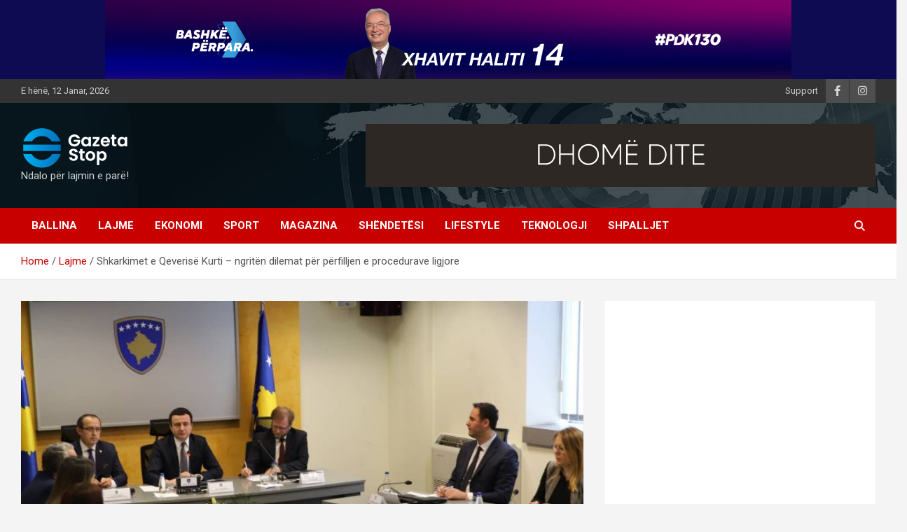

--- FILE ---
content_type: text/html; charset=UTF-8
request_url: https://www.gazetastop.com/shkarkimet-e-qeverise-kurti-ngriten-dilemat-per-perfilljen-e-procedurave-ligjore/
body_size: 16803
content:
<!doctype html>
<html lang="sq">
<head>
	<meta charset="UTF-8">
	<meta name="viewport" content="width=device-width, initial-scale=1, shrink-to-fit=no">
	<link rel="profile" href="https://gmpg.org/xfn/11">

	<meta name='robots' content='index, follow, max-image-preview:large, max-snippet:-1, max-video-preview:-1' />

	<!-- This site is optimized with the Yoast SEO plugin v26.7 - https://yoast.com/wordpress/plugins/seo/ -->
	<title>Shkarkimet e Qeverisë Kurti – ngritën dilemat për përfilljen e procedurave ligjore - Gazeta Stop</title>
	<meta name="description" content="Shkarkimet e Qeverisë Kurti – ngritën dilemat për përfilljen e procedurave ligjore Gazeta Stop" />
	<link rel="canonical" href="https://www.gazetastop.com/shkarkimet-e-qeverise-kurti-ngriten-dilemat-per-perfilljen-e-procedurave-ligjore/" />
	<meta property="og:locale" content="sq_AL" />
	<meta property="og:type" content="article" />
	<meta property="og:title" content="Shkarkimet e Qeverisë Kurti – ngritën dilemat për përfilljen e procedurave ligjore - Gazeta Stop" />
	<meta property="og:description" content="Shkarkimet e Qeverisë Kurti – ngritën dilemat për përfilljen e procedurave ligjore Gazeta Stop" />
	<meta property="og:url" content="https://www.gazetastop.com/shkarkimet-e-qeverise-kurti-ngriten-dilemat-per-perfilljen-e-procedurave-ligjore/" />
	<meta property="og:site_name" content="Gazeta Stop" />
	<meta property="article:publisher" content="https://www.facebook.com/gazetastopofficial" />
	<meta property="article:published_time" content="2020-02-23T16:34:51+00:00" />
	<meta property="article:modified_time" content="2025-04-21T08:19:17+00:00" />
	<meta property="og:image" content="https://www.gazetastop.com/wp-content/uploads/2020/02/qeveria-kurti-ppp-780x439-1.jpg" />
	<meta property="og:image:width" content="780" />
	<meta property="og:image:height" content="439" />
	<meta property="og:image:type" content="image/jpeg" />
	<meta name="twitter:card" content="summary_large_image" />
	<meta name="twitter:label1" content="Written by" />
	<meta name="twitter:data1" content="" />
	<meta name="twitter:label2" content="Est. reading time" />
	<meta name="twitter:data2" content="5 minuta" />
	<script type="application/ld+json" class="yoast-schema-graph">{"@context":"https://schema.org","@graph":[{"@type":"Article","@id":"https://www.gazetastop.com/shkarkimet-e-qeverise-kurti-ngriten-dilemat-per-perfilljen-e-procedurave-ligjore/#article","isPartOf":{"@id":"https://www.gazetastop.com/shkarkimet-e-qeverise-kurti-ngriten-dilemat-per-perfilljen-e-procedurave-ligjore/"},"author":{"name":"","@id":""},"headline":"Shkarkimet e Qeverisë Kurti – ngritën dilemat për përfilljen e procedurave ligjore","datePublished":"2020-02-23T16:34:51+00:00","dateModified":"2025-04-21T08:19:17+00:00","mainEntityOfPage":{"@id":"https://www.gazetastop.com/shkarkimet-e-qeverise-kurti-ngriten-dilemat-per-perfilljen-e-procedurave-ligjore/"},"wordCount":1012,"publisher":{"@id":"https://www.gazetastop.com/#organization"},"image":{"@id":"https://www.gazetastop.com/shkarkimet-e-qeverise-kurti-ngriten-dilemat-per-perfilljen-e-procedurave-ligjore/#primaryimage"},"thumbnailUrl":"https://www.gazetastop.com/wp-content/uploads/2020/02/qeveria-kurti-ppp-780x439-1.jpg","articleSection":["Lajme"],"inLanguage":"sq"},{"@type":"WebPage","@id":"https://www.gazetastop.com/shkarkimet-e-qeverise-kurti-ngriten-dilemat-per-perfilljen-e-procedurave-ligjore/","url":"https://www.gazetastop.com/shkarkimet-e-qeverise-kurti-ngriten-dilemat-per-perfilljen-e-procedurave-ligjore/","name":"Shkarkimet e Qeverisë Kurti – ngritën dilemat për përfilljen e procedurave ligjore - Gazeta Stop","isPartOf":{"@id":"https://www.gazetastop.com/#website"},"primaryImageOfPage":{"@id":"https://www.gazetastop.com/shkarkimet-e-qeverise-kurti-ngriten-dilemat-per-perfilljen-e-procedurave-ligjore/#primaryimage"},"image":{"@id":"https://www.gazetastop.com/shkarkimet-e-qeverise-kurti-ngriten-dilemat-per-perfilljen-e-procedurave-ligjore/#primaryimage"},"thumbnailUrl":"https://www.gazetastop.com/wp-content/uploads/2020/02/qeveria-kurti-ppp-780x439-1.jpg","datePublished":"2020-02-23T16:34:51+00:00","dateModified":"2025-04-21T08:19:17+00:00","description":"Shkarkimet e Qeverisë Kurti – ngritën dilemat për përfilljen e procedurave ligjore Gazeta Stop","breadcrumb":{"@id":"https://www.gazetastop.com/shkarkimet-e-qeverise-kurti-ngriten-dilemat-per-perfilljen-e-procedurave-ligjore/#breadcrumb"},"inLanguage":"sq","potentialAction":[{"@type":"ReadAction","target":["https://www.gazetastop.com/shkarkimet-e-qeverise-kurti-ngriten-dilemat-per-perfilljen-e-procedurave-ligjore/"]}]},{"@type":"ImageObject","inLanguage":"sq","@id":"https://www.gazetastop.com/shkarkimet-e-qeverise-kurti-ngriten-dilemat-per-perfilljen-e-procedurave-ligjore/#primaryimage","url":"https://www.gazetastop.com/wp-content/uploads/2020/02/qeveria-kurti-ppp-780x439-1.jpg","contentUrl":"https://www.gazetastop.com/wp-content/uploads/2020/02/qeveria-kurti-ppp-780x439-1.jpg","width":780,"height":439},{"@type":"BreadcrumbList","@id":"https://www.gazetastop.com/shkarkimet-e-qeverise-kurti-ngriten-dilemat-per-perfilljen-e-procedurave-ligjore/#breadcrumb","itemListElement":[{"@type":"ListItem","position":1,"name":"Home","item":"https://www.gazetastop.com/"},{"@type":"ListItem","position":2,"name":"Shkarkimet e Qeverisë Kurti – ngritën dilemat për përfilljen e procedurave ligjore"}]},{"@type":"WebSite","@id":"https://www.gazetastop.com/#website","url":"https://www.gazetastop.com/","name":"Gazeta Stop","description":"Ndalo për lajmin e parë!","publisher":{"@id":"https://www.gazetastop.com/#organization"},"potentialAction":[{"@type":"SearchAction","target":{"@type":"EntryPoint","urlTemplate":"https://www.gazetastop.com/?s={search_term_string}"},"query-input":{"@type":"PropertyValueSpecification","valueRequired":true,"valueName":"search_term_string"}}],"inLanguage":"sq"},{"@type":"Organization","@id":"https://www.gazetastop.com/#organization","name":"Gazeta Stop","url":"https://www.gazetastop.com/","logo":{"@type":"ImageObject","inLanguage":"sq","@id":"https://www.gazetastop.com/#/schema/logo/image/","url":"https://www.gazetastop.com/wp-content/uploads/2020/03/logo.jpg","contentUrl":"https://www.gazetastop.com/wp-content/uploads/2020/03/logo.jpg","width":239,"height":122,"caption":"Gazeta Stop"},"image":{"@id":"https://www.gazetastop.com/#/schema/logo/image/"},"sameAs":["https://www.facebook.com/gazetastopofficial","https://www.instagram.com/gazetastopofficial/"]},{"@type":"Person","@id":"","url":"https://www.gazetastop.com/author/"}]}</script>
	<!-- / Yoast SEO plugin. -->


<link rel='dns-prefetch' href='//stats.wp.com' />
<link rel='dns-prefetch' href='//fonts.googleapis.com' />
<link rel="alternate" type="application/rss+xml" title="Gazeta Stop &raquo; Prurje" href="https://www.gazetastop.com/feed/" />
<link rel="alternate" type="application/rss+xml" title="Gazeta Stop &raquo; Prurje për Komentet" href="https://www.gazetastop.com/comments/feed/" />
<link rel="alternate" title="oEmbed (JSON)" type="application/json+oembed" href="https://www.gazetastop.com/wp-json/oembed/1.0/embed?url=https%3A%2F%2Fwww.gazetastop.com%2Fshkarkimet-e-qeverise-kurti-ngriten-dilemat-per-perfilljen-e-procedurave-ligjore%2F" />
<link rel="alternate" title="oEmbed (XML)" type="text/xml+oembed" href="https://www.gazetastop.com/wp-json/oembed/1.0/embed?url=https%3A%2F%2Fwww.gazetastop.com%2Fshkarkimet-e-qeverise-kurti-ngriten-dilemat-per-perfilljen-e-procedurave-ligjore%2F&#038;format=xml" />
		<!-- This site uses the Google Analytics by MonsterInsights plugin v9.11.1 - Using Analytics tracking - https://www.monsterinsights.com/ -->
							<script src="//www.googletagmanager.com/gtag/js?id=G-E70X0KS7CP"  data-cfasync="false" data-wpfc-render="false" type="text/javascript" async></script>
			<script data-cfasync="false" data-wpfc-render="false" type="text/javascript">
				var mi_version = '9.11.1';
				var mi_track_user = true;
				var mi_no_track_reason = '';
								var MonsterInsightsDefaultLocations = {"page_location":"https:\/\/www.gazetastop.com\/shkarkimet-e-qeverise-kurti-ngriten-dilemat-per-perfilljen-e-procedurave-ligjore\/"};
								if ( typeof MonsterInsightsPrivacyGuardFilter === 'function' ) {
					var MonsterInsightsLocations = (typeof MonsterInsightsExcludeQuery === 'object') ? MonsterInsightsPrivacyGuardFilter( MonsterInsightsExcludeQuery ) : MonsterInsightsPrivacyGuardFilter( MonsterInsightsDefaultLocations );
				} else {
					var MonsterInsightsLocations = (typeof MonsterInsightsExcludeQuery === 'object') ? MonsterInsightsExcludeQuery : MonsterInsightsDefaultLocations;
				}

								var disableStrs = [
										'ga-disable-G-E70X0KS7CP',
									];

				/* Function to detect opted out users */
				function __gtagTrackerIsOptedOut() {
					for (var index = 0; index < disableStrs.length; index++) {
						if (document.cookie.indexOf(disableStrs[index] + '=true') > -1) {
							return true;
						}
					}

					return false;
				}

				/* Disable tracking if the opt-out cookie exists. */
				if (__gtagTrackerIsOptedOut()) {
					for (var index = 0; index < disableStrs.length; index++) {
						window[disableStrs[index]] = true;
					}
				}

				/* Opt-out function */
				function __gtagTrackerOptout() {
					for (var index = 0; index < disableStrs.length; index++) {
						document.cookie = disableStrs[index] + '=true; expires=Thu, 31 Dec 2099 23:59:59 UTC; path=/';
						window[disableStrs[index]] = true;
					}
				}

				if ('undefined' === typeof gaOptout) {
					function gaOptout() {
						__gtagTrackerOptout();
					}
				}
								window.dataLayer = window.dataLayer || [];

				window.MonsterInsightsDualTracker = {
					helpers: {},
					trackers: {},
				};
				if (mi_track_user) {
					function __gtagDataLayer() {
						dataLayer.push(arguments);
					}

					function __gtagTracker(type, name, parameters) {
						if (!parameters) {
							parameters = {};
						}

						if (parameters.send_to) {
							__gtagDataLayer.apply(null, arguments);
							return;
						}

						if (type === 'event') {
														parameters.send_to = monsterinsights_frontend.v4_id;
							var hookName = name;
							if (typeof parameters['event_category'] !== 'undefined') {
								hookName = parameters['event_category'] + ':' + name;
							}

							if (typeof MonsterInsightsDualTracker.trackers[hookName] !== 'undefined') {
								MonsterInsightsDualTracker.trackers[hookName](parameters);
							} else {
								__gtagDataLayer('event', name, parameters);
							}
							
						} else {
							__gtagDataLayer.apply(null, arguments);
						}
					}

					__gtagTracker('js', new Date());
					__gtagTracker('set', {
						'developer_id.dZGIzZG': true,
											});
					if ( MonsterInsightsLocations.page_location ) {
						__gtagTracker('set', MonsterInsightsLocations);
					}
										__gtagTracker('config', 'G-E70X0KS7CP', {"forceSSL":"true","link_attribution":"true"} );
										window.gtag = __gtagTracker;										(function () {
						/* https://developers.google.com/analytics/devguides/collection/analyticsjs/ */
						/* ga and __gaTracker compatibility shim. */
						var noopfn = function () {
							return null;
						};
						var newtracker = function () {
							return new Tracker();
						};
						var Tracker = function () {
							return null;
						};
						var p = Tracker.prototype;
						p.get = noopfn;
						p.set = noopfn;
						p.send = function () {
							var args = Array.prototype.slice.call(arguments);
							args.unshift('send');
							__gaTracker.apply(null, args);
						};
						var __gaTracker = function () {
							var len = arguments.length;
							if (len === 0) {
								return;
							}
							var f = arguments[len - 1];
							if (typeof f !== 'object' || f === null || typeof f.hitCallback !== 'function') {
								if ('send' === arguments[0]) {
									var hitConverted, hitObject = false, action;
									if ('event' === arguments[1]) {
										if ('undefined' !== typeof arguments[3]) {
											hitObject = {
												'eventAction': arguments[3],
												'eventCategory': arguments[2],
												'eventLabel': arguments[4],
												'value': arguments[5] ? arguments[5] : 1,
											}
										}
									}
									if ('pageview' === arguments[1]) {
										if ('undefined' !== typeof arguments[2]) {
											hitObject = {
												'eventAction': 'page_view',
												'page_path': arguments[2],
											}
										}
									}
									if (typeof arguments[2] === 'object') {
										hitObject = arguments[2];
									}
									if (typeof arguments[5] === 'object') {
										Object.assign(hitObject, arguments[5]);
									}
									if ('undefined' !== typeof arguments[1].hitType) {
										hitObject = arguments[1];
										if ('pageview' === hitObject.hitType) {
											hitObject.eventAction = 'page_view';
										}
									}
									if (hitObject) {
										action = 'timing' === arguments[1].hitType ? 'timing_complete' : hitObject.eventAction;
										hitConverted = mapArgs(hitObject);
										__gtagTracker('event', action, hitConverted);
									}
								}
								return;
							}

							function mapArgs(args) {
								var arg, hit = {};
								var gaMap = {
									'eventCategory': 'event_category',
									'eventAction': 'event_action',
									'eventLabel': 'event_label',
									'eventValue': 'event_value',
									'nonInteraction': 'non_interaction',
									'timingCategory': 'event_category',
									'timingVar': 'name',
									'timingValue': 'value',
									'timingLabel': 'event_label',
									'page': 'page_path',
									'location': 'page_location',
									'title': 'page_title',
									'referrer' : 'page_referrer',
								};
								for (arg in args) {
																		if (!(!args.hasOwnProperty(arg) || !gaMap.hasOwnProperty(arg))) {
										hit[gaMap[arg]] = args[arg];
									} else {
										hit[arg] = args[arg];
									}
								}
								return hit;
							}

							try {
								f.hitCallback();
							} catch (ex) {
							}
						};
						__gaTracker.create = newtracker;
						__gaTracker.getByName = newtracker;
						__gaTracker.getAll = function () {
							return [];
						};
						__gaTracker.remove = noopfn;
						__gaTracker.loaded = true;
						window['__gaTracker'] = __gaTracker;
					})();
									} else {
										console.log("");
					(function () {
						function __gtagTracker() {
							return null;
						}

						window['__gtagTracker'] = __gtagTracker;
						window['gtag'] = __gtagTracker;
					})();
									}
			</script>
							<!-- / Google Analytics by MonsterInsights -->
		<style id='wp-img-auto-sizes-contain-inline-css' type='text/css'>
img:is([sizes=auto i],[sizes^="auto," i]){contain-intrinsic-size:3000px 1500px}
/*# sourceURL=wp-img-auto-sizes-contain-inline-css */
</style>
<link rel='stylesheet' id='shared-counts-css' href='https://www.gazetastop.com/wp-content/plugins/shared-counts/assets/css/shared-counts.min.css?ver=1.5.0' type='text/css' media='all' />
<style id='wp-emoji-styles-inline-css' type='text/css'>

	img.wp-smiley, img.emoji {
		display: inline !important;
		border: none !important;
		box-shadow: none !important;
		height: 1em !important;
		width: 1em !important;
		margin: 0 0.07em !important;
		vertical-align: -0.1em !important;
		background: none !important;
		padding: 0 !important;
	}
/*# sourceURL=wp-emoji-styles-inline-css */
</style>
<style id='wp-block-library-inline-css' type='text/css'>
:root{--wp-block-synced-color:#7a00df;--wp-block-synced-color--rgb:122,0,223;--wp-bound-block-color:var(--wp-block-synced-color);--wp-editor-canvas-background:#ddd;--wp-admin-theme-color:#007cba;--wp-admin-theme-color--rgb:0,124,186;--wp-admin-theme-color-darker-10:#006ba1;--wp-admin-theme-color-darker-10--rgb:0,107,160.5;--wp-admin-theme-color-darker-20:#005a87;--wp-admin-theme-color-darker-20--rgb:0,90,135;--wp-admin-border-width-focus:2px}@media (min-resolution:192dpi){:root{--wp-admin-border-width-focus:1.5px}}.wp-element-button{cursor:pointer}:root .has-very-light-gray-background-color{background-color:#eee}:root .has-very-dark-gray-background-color{background-color:#313131}:root .has-very-light-gray-color{color:#eee}:root .has-very-dark-gray-color{color:#313131}:root .has-vivid-green-cyan-to-vivid-cyan-blue-gradient-background{background:linear-gradient(135deg,#00d084,#0693e3)}:root .has-purple-crush-gradient-background{background:linear-gradient(135deg,#34e2e4,#4721fb 50%,#ab1dfe)}:root .has-hazy-dawn-gradient-background{background:linear-gradient(135deg,#faaca8,#dad0ec)}:root .has-subdued-olive-gradient-background{background:linear-gradient(135deg,#fafae1,#67a671)}:root .has-atomic-cream-gradient-background{background:linear-gradient(135deg,#fdd79a,#004a59)}:root .has-nightshade-gradient-background{background:linear-gradient(135deg,#330968,#31cdcf)}:root .has-midnight-gradient-background{background:linear-gradient(135deg,#020381,#2874fc)}:root{--wp--preset--font-size--normal:16px;--wp--preset--font-size--huge:42px}.has-regular-font-size{font-size:1em}.has-larger-font-size{font-size:2.625em}.has-normal-font-size{font-size:var(--wp--preset--font-size--normal)}.has-huge-font-size{font-size:var(--wp--preset--font-size--huge)}.has-text-align-center{text-align:center}.has-text-align-left{text-align:left}.has-text-align-right{text-align:right}.has-fit-text{white-space:nowrap!important}#end-resizable-editor-section{display:none}.aligncenter{clear:both}.items-justified-left{justify-content:flex-start}.items-justified-center{justify-content:center}.items-justified-right{justify-content:flex-end}.items-justified-space-between{justify-content:space-between}.screen-reader-text{border:0;clip-path:inset(50%);height:1px;margin:-1px;overflow:hidden;padding:0;position:absolute;width:1px;word-wrap:normal!important}.screen-reader-text:focus{background-color:#ddd;clip-path:none;color:#444;display:block;font-size:1em;height:auto;left:5px;line-height:normal;padding:15px 23px 14px;text-decoration:none;top:5px;width:auto;z-index:100000}html :where(.has-border-color){border-style:solid}html :where([style*=border-top-color]){border-top-style:solid}html :where([style*=border-right-color]){border-right-style:solid}html :where([style*=border-bottom-color]){border-bottom-style:solid}html :where([style*=border-left-color]){border-left-style:solid}html :where([style*=border-width]){border-style:solid}html :where([style*=border-top-width]){border-top-style:solid}html :where([style*=border-right-width]){border-right-style:solid}html :where([style*=border-bottom-width]){border-bottom-style:solid}html :where([style*=border-left-width]){border-left-style:solid}html :where(img[class*=wp-image-]){height:auto;max-width:100%}:where(figure){margin:0 0 1em}html :where(.is-position-sticky){--wp-admin--admin-bar--position-offset:var(--wp-admin--admin-bar--height,0px)}@media screen and (max-width:600px){html :where(.is-position-sticky){--wp-admin--admin-bar--position-offset:0px}}

/*# sourceURL=wp-block-library-inline-css */
</style><style id='wp-block-paragraph-inline-css' type='text/css'>
.is-small-text{font-size:.875em}.is-regular-text{font-size:1em}.is-large-text{font-size:2.25em}.is-larger-text{font-size:3em}.has-drop-cap:not(:focus):first-letter{float:left;font-size:8.4em;font-style:normal;font-weight:100;line-height:.68;margin:.05em .1em 0 0;text-transform:uppercase}body.rtl .has-drop-cap:not(:focus):first-letter{float:none;margin-left:.1em}p.has-drop-cap.has-background{overflow:hidden}:root :where(p.has-background){padding:1.25em 2.375em}:where(p.has-text-color:not(.has-link-color)) a{color:inherit}p.has-text-align-left[style*="writing-mode:vertical-lr"],p.has-text-align-right[style*="writing-mode:vertical-rl"]{rotate:180deg}
/*# sourceURL=https://www.gazetastop.com/wp-includes/blocks/paragraph/style.min.css */
</style>
<style id='global-styles-inline-css' type='text/css'>
:root{--wp--preset--aspect-ratio--square: 1;--wp--preset--aspect-ratio--4-3: 4/3;--wp--preset--aspect-ratio--3-4: 3/4;--wp--preset--aspect-ratio--3-2: 3/2;--wp--preset--aspect-ratio--2-3: 2/3;--wp--preset--aspect-ratio--16-9: 16/9;--wp--preset--aspect-ratio--9-16: 9/16;--wp--preset--color--black: #000000;--wp--preset--color--cyan-bluish-gray: #abb8c3;--wp--preset--color--white: #ffffff;--wp--preset--color--pale-pink: #f78da7;--wp--preset--color--vivid-red: #cf2e2e;--wp--preset--color--luminous-vivid-orange: #ff6900;--wp--preset--color--luminous-vivid-amber: #fcb900;--wp--preset--color--light-green-cyan: #7bdcb5;--wp--preset--color--vivid-green-cyan: #00d084;--wp--preset--color--pale-cyan-blue: #8ed1fc;--wp--preset--color--vivid-cyan-blue: #0693e3;--wp--preset--color--vivid-purple: #9b51e0;--wp--preset--gradient--vivid-cyan-blue-to-vivid-purple: linear-gradient(135deg,rgb(6,147,227) 0%,rgb(155,81,224) 100%);--wp--preset--gradient--light-green-cyan-to-vivid-green-cyan: linear-gradient(135deg,rgb(122,220,180) 0%,rgb(0,208,130) 100%);--wp--preset--gradient--luminous-vivid-amber-to-luminous-vivid-orange: linear-gradient(135deg,rgb(252,185,0) 0%,rgb(255,105,0) 100%);--wp--preset--gradient--luminous-vivid-orange-to-vivid-red: linear-gradient(135deg,rgb(255,105,0) 0%,rgb(207,46,46) 100%);--wp--preset--gradient--very-light-gray-to-cyan-bluish-gray: linear-gradient(135deg,rgb(238,238,238) 0%,rgb(169,184,195) 100%);--wp--preset--gradient--cool-to-warm-spectrum: linear-gradient(135deg,rgb(74,234,220) 0%,rgb(151,120,209) 20%,rgb(207,42,186) 40%,rgb(238,44,130) 60%,rgb(251,105,98) 80%,rgb(254,248,76) 100%);--wp--preset--gradient--blush-light-purple: linear-gradient(135deg,rgb(255,206,236) 0%,rgb(152,150,240) 100%);--wp--preset--gradient--blush-bordeaux: linear-gradient(135deg,rgb(254,205,165) 0%,rgb(254,45,45) 50%,rgb(107,0,62) 100%);--wp--preset--gradient--luminous-dusk: linear-gradient(135deg,rgb(255,203,112) 0%,rgb(199,81,192) 50%,rgb(65,88,208) 100%);--wp--preset--gradient--pale-ocean: linear-gradient(135deg,rgb(255,245,203) 0%,rgb(182,227,212) 50%,rgb(51,167,181) 100%);--wp--preset--gradient--electric-grass: linear-gradient(135deg,rgb(202,248,128) 0%,rgb(113,206,126) 100%);--wp--preset--gradient--midnight: linear-gradient(135deg,rgb(2,3,129) 0%,rgb(40,116,252) 100%);--wp--preset--font-size--small: 13px;--wp--preset--font-size--medium: 20px;--wp--preset--font-size--large: 36px;--wp--preset--font-size--x-large: 42px;--wp--preset--spacing--20: 0.44rem;--wp--preset--spacing--30: 0.67rem;--wp--preset--spacing--40: 1rem;--wp--preset--spacing--50: 1.5rem;--wp--preset--spacing--60: 2.25rem;--wp--preset--spacing--70: 3.38rem;--wp--preset--spacing--80: 5.06rem;--wp--preset--shadow--natural: 6px 6px 9px rgba(0, 0, 0, 0.2);--wp--preset--shadow--deep: 12px 12px 50px rgba(0, 0, 0, 0.4);--wp--preset--shadow--sharp: 6px 6px 0px rgba(0, 0, 0, 0.2);--wp--preset--shadow--outlined: 6px 6px 0px -3px rgb(255, 255, 255), 6px 6px rgb(0, 0, 0);--wp--preset--shadow--crisp: 6px 6px 0px rgb(0, 0, 0);}:where(.is-layout-flex){gap: 0.5em;}:where(.is-layout-grid){gap: 0.5em;}body .is-layout-flex{display: flex;}.is-layout-flex{flex-wrap: wrap;align-items: center;}.is-layout-flex > :is(*, div){margin: 0;}body .is-layout-grid{display: grid;}.is-layout-grid > :is(*, div){margin: 0;}:where(.wp-block-columns.is-layout-flex){gap: 2em;}:where(.wp-block-columns.is-layout-grid){gap: 2em;}:where(.wp-block-post-template.is-layout-flex){gap: 1.25em;}:where(.wp-block-post-template.is-layout-grid){gap: 1.25em;}.has-black-color{color: var(--wp--preset--color--black) !important;}.has-cyan-bluish-gray-color{color: var(--wp--preset--color--cyan-bluish-gray) !important;}.has-white-color{color: var(--wp--preset--color--white) !important;}.has-pale-pink-color{color: var(--wp--preset--color--pale-pink) !important;}.has-vivid-red-color{color: var(--wp--preset--color--vivid-red) !important;}.has-luminous-vivid-orange-color{color: var(--wp--preset--color--luminous-vivid-orange) !important;}.has-luminous-vivid-amber-color{color: var(--wp--preset--color--luminous-vivid-amber) !important;}.has-light-green-cyan-color{color: var(--wp--preset--color--light-green-cyan) !important;}.has-vivid-green-cyan-color{color: var(--wp--preset--color--vivid-green-cyan) !important;}.has-pale-cyan-blue-color{color: var(--wp--preset--color--pale-cyan-blue) !important;}.has-vivid-cyan-blue-color{color: var(--wp--preset--color--vivid-cyan-blue) !important;}.has-vivid-purple-color{color: var(--wp--preset--color--vivid-purple) !important;}.has-black-background-color{background-color: var(--wp--preset--color--black) !important;}.has-cyan-bluish-gray-background-color{background-color: var(--wp--preset--color--cyan-bluish-gray) !important;}.has-white-background-color{background-color: var(--wp--preset--color--white) !important;}.has-pale-pink-background-color{background-color: var(--wp--preset--color--pale-pink) !important;}.has-vivid-red-background-color{background-color: var(--wp--preset--color--vivid-red) !important;}.has-luminous-vivid-orange-background-color{background-color: var(--wp--preset--color--luminous-vivid-orange) !important;}.has-luminous-vivid-amber-background-color{background-color: var(--wp--preset--color--luminous-vivid-amber) !important;}.has-light-green-cyan-background-color{background-color: var(--wp--preset--color--light-green-cyan) !important;}.has-vivid-green-cyan-background-color{background-color: var(--wp--preset--color--vivid-green-cyan) !important;}.has-pale-cyan-blue-background-color{background-color: var(--wp--preset--color--pale-cyan-blue) !important;}.has-vivid-cyan-blue-background-color{background-color: var(--wp--preset--color--vivid-cyan-blue) !important;}.has-vivid-purple-background-color{background-color: var(--wp--preset--color--vivid-purple) !important;}.has-black-border-color{border-color: var(--wp--preset--color--black) !important;}.has-cyan-bluish-gray-border-color{border-color: var(--wp--preset--color--cyan-bluish-gray) !important;}.has-white-border-color{border-color: var(--wp--preset--color--white) !important;}.has-pale-pink-border-color{border-color: var(--wp--preset--color--pale-pink) !important;}.has-vivid-red-border-color{border-color: var(--wp--preset--color--vivid-red) !important;}.has-luminous-vivid-orange-border-color{border-color: var(--wp--preset--color--luminous-vivid-orange) !important;}.has-luminous-vivid-amber-border-color{border-color: var(--wp--preset--color--luminous-vivid-amber) !important;}.has-light-green-cyan-border-color{border-color: var(--wp--preset--color--light-green-cyan) !important;}.has-vivid-green-cyan-border-color{border-color: var(--wp--preset--color--vivid-green-cyan) !important;}.has-pale-cyan-blue-border-color{border-color: var(--wp--preset--color--pale-cyan-blue) !important;}.has-vivid-cyan-blue-border-color{border-color: var(--wp--preset--color--vivid-cyan-blue) !important;}.has-vivid-purple-border-color{border-color: var(--wp--preset--color--vivid-purple) !important;}.has-vivid-cyan-blue-to-vivid-purple-gradient-background{background: var(--wp--preset--gradient--vivid-cyan-blue-to-vivid-purple) !important;}.has-light-green-cyan-to-vivid-green-cyan-gradient-background{background: var(--wp--preset--gradient--light-green-cyan-to-vivid-green-cyan) !important;}.has-luminous-vivid-amber-to-luminous-vivid-orange-gradient-background{background: var(--wp--preset--gradient--luminous-vivid-amber-to-luminous-vivid-orange) !important;}.has-luminous-vivid-orange-to-vivid-red-gradient-background{background: var(--wp--preset--gradient--luminous-vivid-orange-to-vivid-red) !important;}.has-very-light-gray-to-cyan-bluish-gray-gradient-background{background: var(--wp--preset--gradient--very-light-gray-to-cyan-bluish-gray) !important;}.has-cool-to-warm-spectrum-gradient-background{background: var(--wp--preset--gradient--cool-to-warm-spectrum) !important;}.has-blush-light-purple-gradient-background{background: var(--wp--preset--gradient--blush-light-purple) !important;}.has-blush-bordeaux-gradient-background{background: var(--wp--preset--gradient--blush-bordeaux) !important;}.has-luminous-dusk-gradient-background{background: var(--wp--preset--gradient--luminous-dusk) !important;}.has-pale-ocean-gradient-background{background: var(--wp--preset--gradient--pale-ocean) !important;}.has-electric-grass-gradient-background{background: var(--wp--preset--gradient--electric-grass) !important;}.has-midnight-gradient-background{background: var(--wp--preset--gradient--midnight) !important;}.has-small-font-size{font-size: var(--wp--preset--font-size--small) !important;}.has-medium-font-size{font-size: var(--wp--preset--font-size--medium) !important;}.has-large-font-size{font-size: var(--wp--preset--font-size--large) !important;}.has-x-large-font-size{font-size: var(--wp--preset--font-size--x-large) !important;}
/*# sourceURL=global-styles-inline-css */
</style>

<style id='classic-theme-styles-inline-css' type='text/css'>
/*! This file is auto-generated */
.wp-block-button__link{color:#fff;background-color:#32373c;border-radius:9999px;box-shadow:none;text-decoration:none;padding:calc(.667em + 2px) calc(1.333em + 2px);font-size:1.125em}.wp-block-file__button{background:#32373c;color:#fff;text-decoration:none}
/*# sourceURL=/wp-includes/css/classic-themes.min.css */
</style>
<link rel='stylesheet' id='bootstrap-style-css' href='https://www.gazetastop.com/wp-content/themes/newscard/assets/library/bootstrap/css/bootstrap.min.css?ver=4.0.0' type='text/css' media='all' />
<link rel='stylesheet' id='font-awesome-style-css' href='https://www.gazetastop.com/wp-content/themes/newscard/assets/library/font-awesome/css/all.min.css?ver=6.9' type='text/css' media='all' />
<link rel='stylesheet' id='newscard-google-fonts-css' href='//fonts.googleapis.com/css?family=Roboto%3A100%2C300%2C300i%2C400%2C400i%2C500%2C500i%2C700%2C700i&#038;ver=6.9' type='text/css' media='all' />
<link rel='stylesheet' id='newscard-style-css' href='https://www.gazetastop.com/wp-content/themes/newscard/style.css?ver=6.9' type='text/css' media='all' />
<script type="text/javascript" src="https://www.gazetastop.com/wp-content/plugins/google-analytics-for-wordpress/assets/js/frontend-gtag.min.js?ver=9.11.1" id="monsterinsights-frontend-script-js" async="async" data-wp-strategy="async"></script>
<script data-cfasync="false" data-wpfc-render="false" type="text/javascript" id='monsterinsights-frontend-script-js-extra'>/* <![CDATA[ */
var monsterinsights_frontend = {"js_events_tracking":"true","download_extensions":"doc,pdf,ppt,zip,xls,docx,pptx,xlsx","inbound_paths":"[{\"path\":\"\\\/go\\\/\",\"label\":\"affiliate\"},{\"path\":\"\\\/recommend\\\/\",\"label\":\"affiliate\"}]","home_url":"https:\/\/www.gazetastop.com","hash_tracking":"false","v4_id":"G-E70X0KS7CP"};/* ]]> */
</script>
<script type="text/javascript" id="breeze-prefetch-js-extra">
/* <![CDATA[ */
var breeze_prefetch = {"local_url":"https://www.gazetastop.com","ignore_remote_prefetch":"1","ignore_list":["wp-admin","wp-login.php"]};
//# sourceURL=breeze-prefetch-js-extra
/* ]]> */
</script>
<script type="text/javascript" src="https://www.gazetastop.com/wp-content/plugins/breeze/assets/js/js-front-end/breeze-prefetch-links.min.js?ver=2.2.22" id="breeze-prefetch-js"></script>
<script type="text/javascript" src="https://www.gazetastop.com/wp-includes/js/jquery/jquery.min.js?ver=3.7.1" id="jquery-core-js"></script>
<script type="text/javascript" src="https://www.gazetastop.com/wp-includes/js/jquery/jquery-migrate.min.js?ver=3.4.1" id="jquery-migrate-js"></script>
<link rel="https://api.w.org/" href="https://www.gazetastop.com/wp-json/" /><link rel="alternate" title="JSON" type="application/json" href="https://www.gazetastop.com/wp-json/wp/v2/posts/226" /><link rel="EditURI" type="application/rsd+xml" title="RSD" href="https://www.gazetastop.com/xmlrpc.php?rsd" />
<meta name="generator" content="WordPress 6.9" />
<link rel='shortlink' href='https://www.gazetastop.com/?p=226' />
	<style>img#wpstats{display:none}</style>
		<link rel="icon" href="https://www.gazetastop.com/wp-content/uploads/2020/04/logo-150x150.png" sizes="32x32" />
<link rel="icon" href="https://www.gazetastop.com/wp-content/uploads/2020/04/logo.png" sizes="192x192" />
<link rel="apple-touch-icon" href="https://www.gazetastop.com/wp-content/uploads/2020/04/logo.png" />
<meta name="msapplication-TileImage" content="https://www.gazetastop.com/wp-content/uploads/2020/04/logo.png" />
		<style type="text/css" id="wp-custom-css">
			.by-author {
	display: none !important;
}

.site-title {
	display: none !important;
}		</style>
		</head>

<body class="wp-singular post-template-default single single-post postid-226 single-format-standard wp-custom-logo wp-theme-newscard theme-body group-blog">
<!-- <div class="row" style="display: flex; justify-content: center; background: #e53677;">
	<div class="col">
		<a href="https://ticketing.festtix.co.uk/events/sunny-hill-festival-2025" target="_blank" rel="noopener noreferrer">
			<img src="https://www.gazetastop.com/wp-content/uploads/2025/07/980x150.gif" alt="Sunny Hill Festival" style="display: block; margin: 0 auto;">
		</a>
	</div>
</div> -->

<div class="row" style="display:flex; justify-content:center; background:#0F0B53;">
	<div class="col">
		<a href="https://www.facebook.com/xhavithalitii" target="_blank" rel="noopener noreferrer">
			<img
				src="https://www.gazetastop.com/wp-content/uploads/2025/12/xhavit-haliti.png"
				alt="Xhavit Haliti"
				style="display:block; margin:0 auto; width:100%; max-width:980px; max-height:150px; height:auto; object-fit:cover;"
		>
	</a>
	</div>
</div>

<div id="page" class="site">
	<a class="skip-link screen-reader-text" href="#content">Skip to content</a>
	
	<header id="masthead" class="site-header">
					<div class="info-bar infobar-links-on">
				<div class="container">
					<div class="row gutter-10">
						<div class="col col-sm contact-section">
							<div class="date">
								<ul><li>E hënë, 12 Janar, 2026</li></ul>
							</div>
						</div><!-- .contact-section -->

													<div class="col-auto social-profiles order-md-3">
								
		<ul class="clearfix">
							<li><a target="_blank" rel="noopener noreferrer" href="https://www.facebook.com/gazetastopofficial"></a></li>
							<li><a target="_blank" rel="noopener noreferrer" href="https://www.instagram.com/gazetastopofficial/"></a></li>
					</ul>
								</div><!-- .social-profile -->
													<div class="col-md-auto infobar-links order-md-2">
								<button class="infobar-links-menu-toggle">Responsive Menu</button>
								<ul class="clearfix"><li id="menu-item-137" class="menu-item menu-item-type-custom menu-item-object-custom menu-item-137"><a target="_blank" href="#">Support</a></li>
</ul>							</div><!-- .infobar-links -->
											</div><!-- .row -->
          		</div><!-- .container -->
        	</div><!-- .infobar -->
        		<nav class="navbar navbar-expand-lg d-block">
			<div class="navbar-head navbar-bg-set"  style="background-image:url('http://www.gazetastop.com/wp-content/uploads/2020/02/header-bg.jpg');">
				<div class="container">
					<div class="row navbar-head-row align-items-center">
						<div class="col-lg-4">
							<div class="site-branding navbar-brand">
								<a href="https://www.gazetastop.com/" class="custom-logo-link" rel="home"><img width="156" height="60" src="https://www.gazetastop.com/wp-content/uploads/2020/04/Gazeta_stop_logo-Copy.png" class="custom-logo" alt="Gazeta Stop" decoding="async" /></a>									<h2 class="site-title"><a href="https://www.gazetastop.com/" rel="home">Gazeta Stop</a></h2>
																	<p class="site-description">Ndalo për lajmin e parë!</p>
															</div><!-- .site-branding .navbar-brand -->
						</div>
													<div class="col-lg-8 navbar-ad-section">
																	<a href="https://www.facebook.com/binni.biz/" class="newscard-ad-728-90" target="_blank" rel="noopener noreferrer">
																	<img class="img-fluid" src="https://www.gazetastop.com/wp-content/uploads/2023/12/binni.gif" alt="Banner Add">
																	</a>
															</div>
											</div><!-- .row -->
				</div><!-- .container -->
			</div><!-- .navbar-head -->
			<div class="navigation-bar">
				<div class="navigation-bar-top">
					<div class="container">
						<button class="navbar-toggler menu-toggle" type="button" data-toggle="collapse" data-target="#navbarCollapse" aria-controls="navbarCollapse" aria-expanded="false" aria-label="Toggle navigation"></button>
						<span class="search-toggle"></span>
					</div><!-- .container -->
					<div class="search-bar">
						<div class="container">
							<div class="search-block off">
								<form action="https://www.gazetastop.com/" method="get" class="search-form">
	<label class="assistive-text"> Search </label>
	<div class="input-group">
		<input type="search" value="" placeholder="Search" class="form-control s" name="s">
		<div class="input-group-prepend">
			<button class="btn btn-theme">Search</button>
		</div>
	</div>
</form><!-- .search-form -->
							</div><!-- .search-box -->
						</div><!-- .container -->
					</div><!-- .search-bar -->
				</div><!-- .navigation-bar-top -->
				<div class="navbar-main">
					<div class="container">
						<div class="collapse navbar-collapse" id="navbarCollapse">
							<div id="site-navigation" class="main-navigation nav-uppercase" role="navigation">
								<ul class="nav-menu navbar-nav d-lg-block"><li id="menu-item-209" class="menu-item menu-item-type-post_type menu-item-object-page menu-item-home menu-item-209"><a href="https://www.gazetastop.com/">Ballina</a></li>
<li id="menu-item-242" class="menu-item menu-item-type-taxonomy menu-item-object-category current-post-ancestor current-menu-parent current-post-parent menu-item-242"><a href="https://www.gazetastop.com/category/lajme/">Lajme</a></li>
<li id="menu-item-244" class="menu-item menu-item-type-taxonomy menu-item-object-category menu-item-244"><a href="https://www.gazetastop.com/category/ekonomi/">Ekonomi</a></li>
<li id="menu-item-268" class="menu-item menu-item-type-taxonomy menu-item-object-category menu-item-268"><a href="https://www.gazetastop.com/category/sport/">Sport</a></li>
<li id="menu-item-73" class="menu-item menu-item-type-taxonomy menu-item-object-category menu-item-73"><a href="https://www.gazetastop.com/category/magazina/">Magazina</a></li>
<li id="menu-item-30672" class="menu-item menu-item-type-taxonomy menu-item-object-category menu-item-30672"><a href="https://www.gazetastop.com/category/shendetesi/">Shëndetësi</a></li>
<li id="menu-item-221" class="menu-item menu-item-type-taxonomy menu-item-object-category menu-item-221"><a href="https://www.gazetastop.com/category/lifestyle/">Lifestyle</a></li>
<li id="menu-item-71" class="menu-item menu-item-type-taxonomy menu-item-object-category menu-item-71"><a href="https://www.gazetastop.com/category/tech/">Teknologji</a></li>
<li id="menu-item-128128" class="menu-item menu-item-type-taxonomy menu-item-object-category menu-item-128128"><a href="https://www.gazetastop.com/category/shpalljet/">Shpalljet</a></li>
</ul>							</div><!-- #site-navigation .main-navigation -->
						</div><!-- .navbar-collapse -->
						<div class="nav-search">
							<span class="search-toggle"></span>
						</div><!-- .nav-search -->
					</div><!-- .container -->
				</div><!-- .navbar-main -->
			</div><!-- .navigation-bar -->
		</nav><!-- .navbar -->

		
		
					<div id="breadcrumb">
				<div class="container">
					<div role="navigation" aria-label="Breadcrumbs" class="breadcrumb-trail breadcrumbs" itemprop="breadcrumb"><ul class="trail-items" itemscope itemtype="http://schema.org/BreadcrumbList"><meta name="numberOfItems" content="3" /><meta name="itemListOrder" content="Ascending" /><li itemprop="itemListElement" itemscope itemtype="http://schema.org/ListItem" class="trail-item trail-begin"><a href="https://www.gazetastop.com/" rel="home" itemprop="item"><span itemprop="name">Home</span></a><meta itemprop="position" content="1" /></li><li itemprop="itemListElement" itemscope itemtype="http://schema.org/ListItem" class="trail-item"><a href="https://www.gazetastop.com/category/lajme/" itemprop="item"><span itemprop="name">Lajme</span></a><meta itemprop="position" content="2" /></li><li itemprop="itemListElement" itemscope itemtype="http://schema.org/ListItem" class="trail-item trail-end"><span itemprop="name">Shkarkimet e Qeverisë Kurti – ngritën dilemat për përfilljen e procedurave ligjore</span><meta itemprop="position" content="3" /></li></ul></div>				</div>
			</div><!-- .breadcrumb -->
			</header><!-- #masthead --><div id="content" class="site-content">
	<div class="container">
		<div class="row justify-content-center site-content-row">
			<div id="primary" class="content-area col-lg-8">
				<main id="main" class="site-main">

						<div class="post-226 post type-post status-publish format-standard has-post-thumbnail hentry category-lajme">

		
					<figure class="post-featured-image page-single-img-wrap">
						<div class="post-img" style="background-image: url('https://www.gazetastop.com/wp-content/uploads/2020/02/qeveria-kurti-ppp-780x439-1.jpg');"></div>
											</figure><!-- .post-featured-image .page-single-img-wrap -->

				
				<div class="entry-meta category-meta">
					<div class="cat-links"><a href="https://www.gazetastop.com/category/lajme/" rel="category tag">Lajme</a></div>
				</div><!-- .entry-meta -->

			
					<header class="entry-header">
				<h1 class="entry-title">Shkarkimet e Qeverisë Kurti – ngritën dilemat për përfilljen e procedurave ligjore</h1>
									<div class="entry-meta">
						<div class="date"><a href="https://www.gazetastop.com/shkarkimet-e-qeverise-kurti-ngriten-dilemat-per-perfilljen-e-procedurave-ligjore/" title="Shkarkimet e Qeverisë Kurti – ngritën dilemat për përfilljen e procedurave ligjore">23.02.2020</a> </div> <div class="by-author vcard author"><a href="https://www.gazetastop.com/author/"></a> </div>											</div><!-- .entry-meta -->
								</header>
				<div class="entry-content">
			<div class="shared-counts-wrap before_content style-buttons"><a href="https://www.facebook.com/sharer/sharer.php?u=https://www.gazetastop.com/shkarkimet-e-qeverise-kurti-ngriten-dilemat-per-perfilljen-e-procedurave-ligjore/&#038;display=popup&#038;ref=plugin&#038;src=share_button" title="Share on Facebook"  target="_blank"  rel="nofollow noopener noreferrer"  class="shared-counts-button facebook shared-counts-no-count" data-postid="226" data-social-network="Facebook" data-social-action="Share" data-social-target="https://www.gazetastop.com/shkarkimet-e-qeverise-kurti-ngriten-dilemat-per-perfilljen-e-procedurave-ligjore/"><span class="shared-counts-icon-label"><span class="shared-counts-icon"><svg version="1.1" xmlns="http://www.w3.org/2000/svg" width="18.8125" height="32" viewBox="0 0 602 1024"><path d="M548 6.857v150.857h-89.714q-49.143 0-66.286 20.571t-17.143 61.714v108h167.429l-22.286 169.143h-145.143v433.714h-174.857v-433.714h-145.714v-169.143h145.714v-124.571q0-106.286 59.429-164.857t158.286-58.571q84 0 130.286 6.857z"></path></svg></span><span class="shared-counts-label">Facebook</span></span></a><a href="https://twitter.com/share?url=https://www.gazetastop.com/shkarkimet-e-qeverise-kurti-ngriten-dilemat-per-perfilljen-e-procedurave-ligjore/&#038;text=Shkarkimet%20e%20Qeveris%C3%AB%20Kurti%20%E2%80%93%20ngrit%C3%ABn%20dilemat%20p%C3%ABr%20p%C3%ABrfilljen%20e%20procedurave%20ligjore" title="Share on Twitter"  target="_blank"  rel="nofollow noopener noreferrer"  class="shared-counts-button twitter shared-counts-no-count" data-postid="226" data-social-network="Twitter" data-social-action="Tweet" data-social-target="https://www.gazetastop.com/shkarkimet-e-qeverise-kurti-ngriten-dilemat-per-perfilljen-e-procedurave-ligjore/"><span class="shared-counts-icon-label"><span class="shared-counts-icon"><svg viewBox="0 0 24 24" xmlns="http://www.w3.org/2000/svg"><path d="M13.8944 10.4695L21.3345 2H19.5716L13.1085 9.35244L7.95022 2H1.99936L9.80147 13.1192L1.99936 22H3.76218L10.5832 14.2338L16.0318 22H21.9827L13.8944 10.4695ZM11.4792 13.2168L10.6875 12.1089L4.39789 3.30146H7.10594L12.1833 10.412L12.9717 11.5199L19.5708 20.7619H16.8628L11.4792 13.2168Z" /></svg></span><span class="shared-counts-label">Tweet</span></span></a></div>
<p><strong>Qeveria e koalicionit të Lëvizjes Vetëvendosje dhe
Lidhjes Demokratike të Kosovës ka nisur punën me shfuqizimin e vendimeve të
qeverive paraprake si dhe me shkarkimin e zyrtarëve të punësuar në borde të
ndërmarrjeve publike.</strong></p>



<p>Nisur nga këto veprime, përfaqësues të shoqërisë civile
thonë se ende është duke u analizuar nëse qeveria Kurti po i përfillë edhe
procedurat ligjore në këto raste.</p>



<p>Qeveria e Kosovës ka shkarkuar Bordin e ndërmarrjes publike
Telekomi i Kosovës. Vendimi është marrë me propozimin e ministres së Ekonomisë,
Punësimit, Tregtisë, Industrisë, Ndërmarrësisë dhe Investimeve Strategjike,
Rozeta Hajdari. Ky vendim, sipas ministres ishte i domosdoshëm, pasi siç ka
thënë ajo ‘ndërmarrja në fjalë është sjellë buzë falimentimit’.</p>



<p>Kabineti qeveritar i Kosovës po ashtu për shkak të
zvogëlimit të numrit të ministrive ka marrë vendim për krijimin e listës së
tepricës me sekretarët e përgjithshëm të ministrive që preken nga riorganizimi
i Qeverisë së Kosovës.</p>



<p>Kryeministri Kurti ka paralajmëruar edhe shkarkime të tjera,
në veçanti të bordeve të ndërmarrjeve publike. Kurse, zëvendësi i parë i tij,
Avdullah Hoti ka thënë se ky është vetëm fillimi, duke lënë të nënkuptohet se
“operacioni i largimeve” do të vazhdojë.</p>



<p>Me gjithë përpjekjet e Radios Evropa e Lirë për të marrë një
deklaratë nga Qeveria e Kosovës lidhur me atë se cilat procedura po ndjek në
rastin e këtyre shkarkimeve, nuk është arritur të merret një përgjigje.</p>



<p>Ndërkohë, përfaqësues të shoqërisë civile thonë se
ekzistojnë hamendësime lidhur me procedurat që ka përfillur Qeveria Kurti në
rastin e shkarkimeve të bëra deri më tani.</p>



<p>Florent Spahija, ekspert ligjor në Institutin Demokratik të
Kosovës, duke folur për Radion Evropa e Lirë, thotë se zyra ligjore e kryeministrit
dhe zyrat ligjore të secilës ministri duhet të kenë kujdes në këto raste, pasi
që pasojat për shtetin mund të jenë të mëdha.</p>



<p>“Qeveria po merr vendime të cilat po besoj i ka të bazuar në
ligj dhe në rregulloret e punës dhe mbi të gjitha në Ligjin mbi procedurën
administrative. Nuk është lehtë të argumentohet ligjërisht përfundimi i punës
së dikujt, por gjithsesi në vendet kur ka të emëruar politik është shumë më e
lehtë, ndërsa në vendet kur ka të rekrutuar sipas konkursit dhe janë shërbyes
civil, duhet të shikohet nëse ligjërisht nuk i kanë plotësuar kushtet dhe është
një vendim i ligjshëm për t’i nxjerr nga puna”, tha Spahia.</p>



<p>Në rastin e shkarkimit nga pozita apo largim nga puna duke
mos përfillur procedurat ligjore, thotë Spahija, do të mund të ketë vendime
masive nga gjykatat në favor të personave të larguar nga puna, e që më pas
thotë ai, do të ndikonin në buxhetin e shtetit pasi që ata persona do të
kërkojnë dëmshpërblimin.</p>



<p>“Çka do të kisha sugjeruar, do të ishte që e para siç e
parasheh edhe procedura, sidomos për shërbyesit civilë, të shkohet më vërejtje,
ulje në pagë, suspendim dhe jo menjëherë largim nga puna. Nga ajo që kemi parë
deri sot kryesisht kanë qenë pozita apo persona të emëruar. Por, deri më tani
nuk kam lexuar se ku e kanë bazuar atë vendim dhe ka një hamendësim”, thotë
Spahija.</p>



<p>Në anën tjetër, Ehat Miftaraj nga Instituti i Kosovës për
Drejtësi, thotë për Radion Evropa e Lirë se çdo vendim që po merret nga qeveria
Kurti është me rëndësi që të arsyetohet dhe të fitojë besimin e publikut që
këto vendime janë të ligjshme dhe janë të bazuara në procedurë.</p>



<p>“Në çdo rast kur kjo qeveri apo kuvendi që shkarkon bordet
të cilat nuk kanë përformuar mirë apo nuk kanë menaxhuar dhe administruar si
duhet me pushtetin të cilin e kanë pasur në dispozicion e veçanërisht në ato
raste kur ka pasur dyshime për keqpërdorime, sigurisht edhe faktori
ndërkombëtar dhe publiku i mirëpret ato vendime”, thotë Miftaraj.</p>



<p>Ai shton se me ndryshimin e pushteteve apo qeverive, si në
aspektin e shërbyesve civil, si në aspektin e zyrtarëve publik, mund të fitohet
një pasiguri me vendet e tyre të punës, por kjo pasiguri, shton Miftaraj,
menaxhohet lehtë nëse vendimet që merren arsyetohen dhe tregohen shkaqet pse
kanë ardhur tek këto ndryshime.</p>



<p>Instituti Demokratik i Kosovës do t’i monitorojë ato procese
që hynë në fushëveprimin e tyre për të vlerësuar nëse qëllimi i kësaj qeverive
ka qenë i mirë dhe nuk ka qenë për të zëvendësuar këto shkarkime të bëra në
borde apo diku tjetër me njerëz koalicionit të tashëm qeveritar.</p>



<p>“Instituti i Kosovës për Drejtësi ka mirëpritur çdo vendim
që ka për qëllim kthimin e ligjshmërisë në këto institucione. Ne presim nga
qeveria Kurti dhe Kuvendi i Kosovës gjatë procesit të emërimit apo caktimit të
anëtarëve të ri të bordeve apo personave në pozita udhëheqëse, që të bazohen në
merita dhe vetëm përmes një procesi i cili siguron transparencë dhe i cili
siguron që personat e caktuar në ato pozita janë meritor”, thotë Miftaraj.</p>



<p>Qeveria e re e koalicionit ndërmjet Lëvizjes Vetëvendosje
dhe Lidhjes Demokratike të Kosovës është formuar më 3 shkurt.</p>



<p>Qeveria e Kosovës me kryeministër Albin Kurti ka bërë
zvogëlimin e numrit të ministrive, nga 21 sa kishte qeveria e kaluar në 15
ministri. Ky zvogëlim i qeverisë ka rritur shqetësimet e shërbyesve civilë për
humbje të vendeve të punës.</p>
		</div><!-- entry-content -->

			</div><!-- .post-226 -->

	<nav class="navigation post-navigation" aria-label="Postime">
		<h2 class="screen-reader-text">Lëvizje te postimet</h2>
		<div class="nav-links"><div class="nav-previous"><a href="https://www.gazetastop.com/shfuqizimi-i-takses-100-mes-perkrahjes-nderkombetare-dhe-kundershtimit-te-opozites/" rel="prev">Shfuqizimi i taksës 100% mes përkrahjes ndërkombëtare dhe kundërshtimit të opozitës</a></div><div class="nav-next"><a href="https://www.gazetastop.com/grenellin-ne-krye-te-inteligjences-amerikane-shba-me-ambasador-te-ri-ne-gjermani/" rel="next">Grenellin në krye të inteligjencës amerikane, SHBA me ambasador të ri në Gjermani</a></div></div>
	</nav>
				</main><!-- #main -->
			</div><!-- #primary -->
			
<aside id="secondary" class="col-lg-4 widget-area" role="complementary">
	<div class="sticky-sidebar">
		<section id="custom_html-3" class="widget_text widget widget_custom_html"><div class="textwidget custom-html-widget"><iframe src="https://www.facebook.com/plugins/page.php?href=https%3A%2F%2Fwww.facebook.com%2Fgazetastopofficial%2F&tabs=timeline&width=340&height=500&small_header=false&adapt_container_width=false&hide_cover=false&show_facepile=false&appId=628082841349322" width="340" height="500" style="border:none;overflow:hidden" scrolling="no" frameborder="0" allowtransparency="true" allow="encrypted-media"></iframe></div></section><section id="search-2" class="widget widget_search"><form action="https://www.gazetastop.com/" method="get" class="search-form">
	<label class="assistive-text"> Search </label>
	<div class="input-group">
		<input type="search" value="" placeholder="Search" class="form-control s" name="s">
		<div class="input-group-prepend">
			<button class="btn btn-theme">Search</button>
		</div>
	</div>
</form><!-- .search-form -->
</section>
		<section id="recent-posts-2" class="widget widget_recent_entries">
		<h3 class="widget-title">Postimet e fundit</h3>
		<ul>
											<li>
					<a href="https://www.gazetastop.com/abdixhiku-kerkon-marreveshje-per-president-jopolitik/">Abdixhiku kërkon marrëveshje për president jopolitik</a>
									</li>
											<li>
					<a href="https://www.gazetastop.com/pdk-nis-pergatitjet-per-zgjedhjet-e-brendshme/">PDK nis përgatitjet për zgjedhjet e brendshme</a>
									</li>
											<li>
					<a href="https://www.gazetastop.com/arbeloa-trajneri-i-ri-i-real-madridit/">Arbeloa, trajneri i ri i Real Madridit</a>
									</li>
											<li>
					<a href="https://www.gazetastop.com/furretaret-ne-prishtine-e-ngrisin-serisht-cmimin-e-bukes/">Furrëtarët në Prishtinë, e ngrisin sërisht çmimin e bukës</a>
									</li>
											<li>
					<a href="https://www.gazetastop.com/ferit-idrizi-prezanton-kabinetin-qeverises-per-mandatin-e-dyte-ne-vushtrri/">Ferit Idrizi prezanton kabinetin qeverisës për mandatin e dytë në Vushtrri</a>
									</li>
					</ul>

		</section><section id="archives-2" class="widget widget_archive"><h3 class="widget-title">Arkiva</h3>
			<ul>
					<li><a href='https://www.gazetastop.com/2026/01/'>Janar 2026</a></li>
	<li><a href='https://www.gazetastop.com/2025/12/'>Dhjetor 2025</a></li>
	<li><a href='https://www.gazetastop.com/2025/11/'>Nëntor 2025</a></li>
	<li><a href='https://www.gazetastop.com/2025/10/'>Tetor 2025</a></li>
	<li><a href='https://www.gazetastop.com/2025/09/'>Shtator 2025</a></li>
	<li><a href='https://www.gazetastop.com/2025/08/'>Gusht 2025</a></li>
	<li><a href='https://www.gazetastop.com/2025/07/'>Korrik 2025</a></li>
	<li><a href='https://www.gazetastop.com/2025/06/'>Qershor 2025</a></li>
	<li><a href='https://www.gazetastop.com/2025/05/'>Maj 2025</a></li>
	<li><a href='https://www.gazetastop.com/2025/04/'>Prill 2025</a></li>
	<li><a href='https://www.gazetastop.com/2025/03/'>Mars 2025</a></li>
	<li><a href='https://www.gazetastop.com/2025/02/'>Shkurt 2025</a></li>
	<li><a href='https://www.gazetastop.com/2025/01/'>Janar 2025</a></li>
	<li><a href='https://www.gazetastop.com/2024/12/'>Dhjetor 2024</a></li>
	<li><a href='https://www.gazetastop.com/2024/11/'>Nëntor 2024</a></li>
	<li><a href='https://www.gazetastop.com/2024/10/'>Tetor 2024</a></li>
	<li><a href='https://www.gazetastop.com/2024/09/'>Shtator 2024</a></li>
	<li><a href='https://www.gazetastop.com/2024/08/'>Gusht 2024</a></li>
	<li><a href='https://www.gazetastop.com/2024/07/'>Korrik 2024</a></li>
	<li><a href='https://www.gazetastop.com/2024/06/'>Qershor 2024</a></li>
	<li><a href='https://www.gazetastop.com/2024/05/'>Maj 2024</a></li>
	<li><a href='https://www.gazetastop.com/2024/04/'>Prill 2024</a></li>
	<li><a href='https://www.gazetastop.com/2024/03/'>Mars 2024</a></li>
	<li><a href='https://www.gazetastop.com/2024/02/'>Shkurt 2024</a></li>
	<li><a href='https://www.gazetastop.com/2024/01/'>Janar 2024</a></li>
	<li><a href='https://www.gazetastop.com/2023/12/'>Dhjetor 2023</a></li>
	<li><a href='https://www.gazetastop.com/2023/11/'>Nëntor 2023</a></li>
	<li><a href='https://www.gazetastop.com/2023/10/'>Tetor 2023</a></li>
	<li><a href='https://www.gazetastop.com/2023/09/'>Shtator 2023</a></li>
	<li><a href='https://www.gazetastop.com/2023/08/'>Gusht 2023</a></li>
	<li><a href='https://www.gazetastop.com/2023/07/'>Korrik 2023</a></li>
	<li><a href='https://www.gazetastop.com/2023/06/'>Qershor 2023</a></li>
	<li><a href='https://www.gazetastop.com/2023/05/'>Maj 2023</a></li>
	<li><a href='https://www.gazetastop.com/2023/04/'>Prill 2023</a></li>
	<li><a href='https://www.gazetastop.com/2023/03/'>Mars 2023</a></li>
	<li><a href='https://www.gazetastop.com/2023/02/'>Shkurt 2023</a></li>
	<li><a href='https://www.gazetastop.com/2023/01/'>Janar 2023</a></li>
	<li><a href='https://www.gazetastop.com/2022/12/'>Dhjetor 2022</a></li>
	<li><a href='https://www.gazetastop.com/2022/11/'>Nëntor 2022</a></li>
	<li><a href='https://www.gazetastop.com/2022/10/'>Tetor 2022</a></li>
	<li><a href='https://www.gazetastop.com/2022/09/'>Shtator 2022</a></li>
	<li><a href='https://www.gazetastop.com/2022/08/'>Gusht 2022</a></li>
	<li><a href='https://www.gazetastop.com/2022/07/'>Korrik 2022</a></li>
	<li><a href='https://www.gazetastop.com/2022/06/'>Qershor 2022</a></li>
	<li><a href='https://www.gazetastop.com/2022/05/'>Maj 2022</a></li>
	<li><a href='https://www.gazetastop.com/2022/04/'>Prill 2022</a></li>
	<li><a href='https://www.gazetastop.com/2022/03/'>Mars 2022</a></li>
	<li><a href='https://www.gazetastop.com/2022/02/'>Shkurt 2022</a></li>
	<li><a href='https://www.gazetastop.com/2022/01/'>Janar 2022</a></li>
	<li><a href='https://www.gazetastop.com/2021/12/'>Dhjetor 2021</a></li>
	<li><a href='https://www.gazetastop.com/2021/11/'>Nëntor 2021</a></li>
	<li><a href='https://www.gazetastop.com/2021/10/'>Tetor 2021</a></li>
	<li><a href='https://www.gazetastop.com/2021/09/'>Shtator 2021</a></li>
	<li><a href='https://www.gazetastop.com/2021/08/'>Gusht 2021</a></li>
	<li><a href='https://www.gazetastop.com/2021/07/'>Korrik 2021</a></li>
	<li><a href='https://www.gazetastop.com/2021/06/'>Qershor 2021</a></li>
	<li><a href='https://www.gazetastop.com/2021/05/'>Maj 2021</a></li>
	<li><a href='https://www.gazetastop.com/2021/04/'>Prill 2021</a></li>
	<li><a href='https://www.gazetastop.com/2021/03/'>Mars 2021</a></li>
	<li><a href='https://www.gazetastop.com/2021/02/'>Shkurt 2021</a></li>
	<li><a href='https://www.gazetastop.com/2021/01/'>Janar 2021</a></li>
	<li><a href='https://www.gazetastop.com/2020/12/'>Dhjetor 2020</a></li>
	<li><a href='https://www.gazetastop.com/2020/11/'>Nëntor 2020</a></li>
	<li><a href='https://www.gazetastop.com/2020/10/'>Tetor 2020</a></li>
	<li><a href='https://www.gazetastop.com/2020/09/'>Shtator 2020</a></li>
	<li><a href='https://www.gazetastop.com/2020/08/'>Gusht 2020</a></li>
	<li><a href='https://www.gazetastop.com/2020/07/'>Korrik 2020</a></li>
	<li><a href='https://www.gazetastop.com/2020/06/'>Qershor 2020</a></li>
	<li><a href='https://www.gazetastop.com/2020/05/'>Maj 2020</a></li>
	<li><a href='https://www.gazetastop.com/2020/04/'>Prill 2020</a></li>
	<li><a href='https://www.gazetastop.com/2020/03/'>Mars 2020</a></li>
	<li><a href='https://www.gazetastop.com/2020/02/'>Shkurt 2020</a></li>
			</ul>

			</section><section id="categories-2" class="widget widget_categories"><h3 class="widget-title">Kategoritë</h3>
			<ul>
					<li class="cat-item cat-item-18"><a href="https://www.gazetastop.com/category/aktuale/">Aktuale</a> (21&nbsp;988)
</li>
	<li class="cat-item cat-item-17"><a href="https://www.gazetastop.com/category/ekonomi/">Ekonomi</a> (4&nbsp;776)
</li>
	<li class="cat-item cat-item-5"><a href="https://www.gazetastop.com/category/lajme/">Lajme</a> (28&nbsp;756)
</li>
	<li class="cat-item cat-item-16"><a href="https://www.gazetastop.com/category/lifestyle/">Lifestyle</a> (4&nbsp;624)
</li>
	<li class="cat-item cat-item-3"><a href="https://www.gazetastop.com/category/magazina/">Magazina</a> (2&nbsp;563)
</li>
	<li class="cat-item cat-item-6"><a href="https://www.gazetastop.com/category/me-te-lexuarat/">Më të lexuarat</a> (1)
</li>
	<li class="cat-item cat-item-2"><a href="https://www.gazetastop.com/category/ne-fokus/">Në Fokus</a> (2&nbsp;723)
</li>
	<li class="cat-item cat-item-4"><a href="https://www.gazetastop.com/category/shendetesi/">Shëndetësi</a> (733)
</li>
	<li class="cat-item cat-item-4092"><a href="https://www.gazetastop.com/category/shpalljet/">Shpalljet</a> (2)
</li>
	<li class="cat-item cat-item-8"><a href="https://www.gazetastop.com/category/sport/">Sport</a> (3&nbsp;111)
</li>
	<li class="cat-item cat-item-9"><a href="https://www.gazetastop.com/category/tech/">Teknologji</a> (618)
</li>
			</ul>

			</section><section id="meta-2" class="widget widget_meta"><h3 class="widget-title">Të tjera</h3>
		<ul>
						<li><a rel="nofollow" href="https://www.gazetastop.com/wp-login.php">Hyni</a></li>
			<li><a href="https://www.gazetastop.com/feed/">Prurje zërash</a></li>
			<li><a href="https://www.gazetastop.com/comments/feed/">Prurje për komentet</a></li>

			<li><a href="https://wordpress.org/">WordPress.org</a></li>
		</ul>

		</section><section id="categories-5" class="widget widget_categories"><h3 class="widget-title">Kategoritë</h3>
			<ul>
					<li class="cat-item cat-item-18"><a href="https://www.gazetastop.com/category/aktuale/">Aktuale</a> (21&nbsp;988)
</li>
	<li class="cat-item cat-item-17"><a href="https://www.gazetastop.com/category/ekonomi/">Ekonomi</a> (4&nbsp;776)
</li>
	<li class="cat-item cat-item-5"><a href="https://www.gazetastop.com/category/lajme/">Lajme</a> (28&nbsp;756)
</li>
	<li class="cat-item cat-item-16"><a href="https://www.gazetastop.com/category/lifestyle/">Lifestyle</a> (4&nbsp;624)
</li>
	<li class="cat-item cat-item-3"><a href="https://www.gazetastop.com/category/magazina/">Magazina</a> (2&nbsp;563)
</li>
	<li class="cat-item cat-item-6"><a href="https://www.gazetastop.com/category/me-te-lexuarat/">Më të lexuarat</a> (1)
</li>
	<li class="cat-item cat-item-2"><a href="https://www.gazetastop.com/category/ne-fokus/">Në Fokus</a> (2&nbsp;723)
</li>
	<li class="cat-item cat-item-4"><a href="https://www.gazetastop.com/category/shendetesi/">Shëndetësi</a> (733)
</li>
	<li class="cat-item cat-item-4092"><a href="https://www.gazetastop.com/category/shpalljet/">Shpalljet</a> (2)
</li>
	<li class="cat-item cat-item-8"><a href="https://www.gazetastop.com/category/sport/">Sport</a> (3&nbsp;111)
</li>
	<li class="cat-item cat-item-9"><a href="https://www.gazetastop.com/category/tech/">Teknologji</a> (618)
</li>
			</ul>

			</section>	</div><!-- .sticky-sidebar -->
</aside><!-- #secondary -->
		</div><!-- row -->
	</div><!-- .container -->
</div><!-- #content .site-content-->
	<footer id="colophon" class="site-footer" role="contentinfo">
		
			<div class="container">
				<section class="featured-stories">
								<h3 class="stories-title">
									<a href="https://www.gazetastop.com/shkarkimet-e-qeverise-kurti-ngriten-dilemat-per-perfilljen-e-procedurave-ligjore/">Lajme të tjera</a>
							</h3>
							<div class="row gutter-parent-14">
													<div class="col-sm-6 col-lg-3">
								<div class="post-boxed">
																			<div class="post-img-wrap">
											<div class="featured-post-img">
												<a href="https://www.gazetastop.com/abdixhiku-kerkon-marreveshje-per-president-jopolitik/" class="post-img" style="background-image: url('https://www.gazetastop.com/wp-content/uploads/2023/11/Lumir-Abdixhiku-1024x682.jpg');"></a>
											</div>
											<div class="entry-meta category-meta">
												<div class="cat-links"><a href="https://www.gazetastop.com/category/aktuale/" rel="category tag">Aktuale</a> <a href="https://www.gazetastop.com/category/lajme/" rel="category tag">Lajme</a></div>
											</div><!-- .entry-meta -->
										</div><!-- .post-img-wrap -->
																		<div class="post-content">
																				<h3 class="entry-title"><a href="https://www.gazetastop.com/abdixhiku-kerkon-marreveshje-per-president-jopolitik/">Abdixhiku kërkon marrëveshje për president jopolitik</a></h3>																					<div class="entry-meta">
												<div class="date"><a href="https://www.gazetastop.com/abdixhiku-kerkon-marreveshje-per-president-jopolitik/" title="Abdixhiku kërkon marrëveshje për president jopolitik">12.01.2026</a> </div> <div class="by-author vcard author"><a href="https://www.gazetastop.com/author/lulzimahmeti/">Lulzim Ahmeti</a> </div>											</div>
																			</div><!-- .post-content -->
								</div><!-- .post-boxed -->
							</div><!-- .col-sm-6 .col-lg-3 -->
													<div class="col-sm-6 col-lg-3">
								<div class="post-boxed">
																			<div class="post-img-wrap">
											<div class="featured-post-img">
												<a href="https://www.gazetastop.com/pdk-nis-pergatitjet-per-zgjedhjet-e-brendshme/" class="post-img" style="background-image: url('https://www.gazetastop.com/wp-content/uploads/2026/01/B9E61067-9C88-4FB4-A289-A134F4FCDE43-1024x683.jpeg');"></a>
											</div>
											<div class="entry-meta category-meta">
												<div class="cat-links"><a href="https://www.gazetastop.com/category/lajme/" rel="category tag">Lajme</a></div>
											</div><!-- .entry-meta -->
										</div><!-- .post-img-wrap -->
																		<div class="post-content">
																				<h3 class="entry-title"><a href="https://www.gazetastop.com/pdk-nis-pergatitjet-per-zgjedhjet-e-brendshme/">PDK nis përgatitjet për zgjedhjet e brendshme</a></h3>																					<div class="entry-meta">
												<div class="date"><a href="https://www.gazetastop.com/pdk-nis-pergatitjet-per-zgjedhjet-e-brendshme/" title="PDK nis përgatitjet për zgjedhjet e brendshme">12.01.2026</a> </div> <div class="by-author vcard author"><a href="https://www.gazetastop.com/author/lulzimahmeti/">Lulzim Ahmeti</a> </div>											</div>
																			</div><!-- .post-content -->
								</div><!-- .post-boxed -->
							</div><!-- .col-sm-6 .col-lg-3 -->
													<div class="col-sm-6 col-lg-3">
								<div class="post-boxed">
																			<div class="post-img-wrap">
											<div class="featured-post-img">
												<a href="https://www.gazetastop.com/arbeloa-trajneri-i-ri-i-real-madridit/" class="post-img" style="background-image: url('https://www.gazetastop.com/wp-content/uploads/2026/01/BEDED0CB-D0DB-45DA-870E-0417915293A4-1024x576.jpeg');"></a>
											</div>
											<div class="entry-meta category-meta">
												<div class="cat-links"><a href="https://www.gazetastop.com/category/sport/" rel="category tag">Sport</a></div>
											</div><!-- .entry-meta -->
										</div><!-- .post-img-wrap -->
																		<div class="post-content">
																				<h3 class="entry-title"><a href="https://www.gazetastop.com/arbeloa-trajneri-i-ri-i-real-madridit/">Arbeloa, trajneri i ri i Real Madridit</a></h3>																					<div class="entry-meta">
												<div class="date"><a href="https://www.gazetastop.com/arbeloa-trajneri-i-ri-i-real-madridit/" title="Arbeloa, trajneri i ri i Real Madridit">12.01.2026</a> </div> <div class="by-author vcard author"><a href="https://www.gazetastop.com/author/lulzimahmeti/">Lulzim Ahmeti</a> </div>											</div>
																			</div><!-- .post-content -->
								</div><!-- .post-boxed -->
							</div><!-- .col-sm-6 .col-lg-3 -->
													<div class="col-sm-6 col-lg-3">
								<div class="post-boxed">
																			<div class="post-img-wrap">
											<div class="featured-post-img">
												<a href="https://www.gazetastop.com/furretaret-ne-prishtine-e-ngrisin-serisht-cmimin-e-bukes/" class="post-img" style="background-image: url('https://www.gazetastop.com/wp-content/uploads/2026/01/A649E142-CA44-4294-827C-71066E205E2D-1024x681.jpeg');"></a>
											</div>
											<div class="entry-meta category-meta">
												<div class="cat-links"><a href="https://www.gazetastop.com/category/aktuale/" rel="category tag">Aktuale</a> <a href="https://www.gazetastop.com/category/ekonomi/" rel="category tag">Ekonomi</a></div>
											</div><!-- .entry-meta -->
										</div><!-- .post-img-wrap -->
																		<div class="post-content">
																				<h3 class="entry-title"><a href="https://www.gazetastop.com/furretaret-ne-prishtine-e-ngrisin-serisht-cmimin-e-bukes/">Furrëtarët në Prishtinë, e ngrisin sërisht çmimin e bukës</a></h3>																					<div class="entry-meta">
												<div class="date"><a href="https://www.gazetastop.com/furretaret-ne-prishtine-e-ngrisin-serisht-cmimin-e-bukes/" title="Furrëtarët në Prishtinë, e ngrisin sërisht çmimin e bukës">12.01.2026</a> </div> <div class="by-author vcard author"><a href="https://www.gazetastop.com/author/lulzimahmeti/">Lulzim Ahmeti</a> </div>											</div>
																			</div><!-- .post-content -->
								</div><!-- .post-boxed -->
							</div><!-- .col-sm-6 .col-lg-3 -->
											</div><!-- .row -->
				</section><!-- .featured-stories -->
			</div><!-- .container -->
		
					<div class="widget-area">
				<div class="container">
					<div class="row">
						<div class="col-sm-6 col-lg-3">
													</div><!-- footer sidebar column 1 -->
						<div class="col-sm-6 col-lg-3">
													</div><!-- footer sidebar column 2 -->
						<div class="col-sm-6 col-lg-3">
													</div><!-- footer sidebar column 3 -->
						<div class="col-sm-6 col-lg-3">
							<section id="newscard_recent_posts-4" class="widget newscard-widget-recent-posts">
		<h3 class="widget-title">				<a href="https://www.gazetastop.com/shkarkimet-e-qeverise-kurti-ngriten-dilemat-per-perfilljen-e-procedurave-ligjore/">Të fundit</a>
			</h3>			<div class="row gutter-parent-14">
										<div class="col-md-6 post-col">
							<div class="post-boxed inlined clearfix">
																	<div class="post-img-wrap">
										<a href="https://www.gazetastop.com/abdixhiku-kerkon-marreveshje-per-president-jopolitik/" class="post-img" style="background-image: url('https://www.gazetastop.com/wp-content/uploads/2023/11/Lumir-Abdixhiku-300x200.jpg');"></a>
									</div>
																<div class="post-content">
									<div class="entry-meta category-meta">
										<div class="cat-links"><a href="https://www.gazetastop.com/category/aktuale/" rel="category tag">Aktuale</a> <a href="https://www.gazetastop.com/category/lajme/" rel="category tag">Lajme</a></div>
									</div><!-- .entry-meta -->
									<h3 class="entry-title"><a href="https://www.gazetastop.com/abdixhiku-kerkon-marreveshje-per-president-jopolitik/">Abdixhiku kërkon marrëveshje për president jopolitik</a></h3>									<div class="entry-meta">
										<div class="date"><a href="https://www.gazetastop.com/abdixhiku-kerkon-marreveshje-per-president-jopolitik/" title="Abdixhiku kërkon marrëveshje për president jopolitik">12.01.2026</a> </div> <div class="by-author vcard author"><a href="https://www.gazetastop.com/author/lulzimahmeti/">Lulzim Ahmeti</a> </div>									</div>
								</div>
							</div><!-- post-boxed -->
						</div><!-- col-md-6 -->
												<div class="col-md-6 post-col">
							<div class="post-boxed inlined clearfix">
																	<div class="post-img-wrap">
										<a href="https://www.gazetastop.com/pdk-nis-pergatitjet-per-zgjedhjet-e-brendshme/" class="post-img" style="background-image: url('https://www.gazetastop.com/wp-content/uploads/2026/01/B9E61067-9C88-4FB4-A289-A134F4FCDE43-300x200.jpeg');"></a>
									</div>
																<div class="post-content">
									<div class="entry-meta category-meta">
										<div class="cat-links"><a href="https://www.gazetastop.com/category/lajme/" rel="category tag">Lajme</a></div>
									</div><!-- .entry-meta -->
									<h3 class="entry-title"><a href="https://www.gazetastop.com/pdk-nis-pergatitjet-per-zgjedhjet-e-brendshme/">PDK nis përgatitjet për zgjedhjet e brendshme</a></h3>									<div class="entry-meta">
										<div class="date"><a href="https://www.gazetastop.com/pdk-nis-pergatitjet-per-zgjedhjet-e-brendshme/" title="PDK nis përgatitjet për zgjedhjet e brendshme">12.01.2026</a> </div> <div class="by-author vcard author"><a href="https://www.gazetastop.com/author/lulzimahmeti/">Lulzim Ahmeti</a> </div>									</div>
								</div>
							</div><!-- post-boxed -->
						</div><!-- col-md-6 -->
												<div class="col-md-6 post-col">
							<div class="post-boxed inlined clearfix">
																	<div class="post-img-wrap">
										<a href="https://www.gazetastop.com/arbeloa-trajneri-i-ri-i-real-madridit/" class="post-img" style="background-image: url('https://www.gazetastop.com/wp-content/uploads/2026/01/BEDED0CB-D0DB-45DA-870E-0417915293A4-300x169.jpeg');"></a>
									</div>
																<div class="post-content">
									<div class="entry-meta category-meta">
										<div class="cat-links"><a href="https://www.gazetastop.com/category/sport/" rel="category tag">Sport</a></div>
									</div><!-- .entry-meta -->
									<h3 class="entry-title"><a href="https://www.gazetastop.com/arbeloa-trajneri-i-ri-i-real-madridit/">Arbeloa, trajneri i ri i Real Madridit</a></h3>									<div class="entry-meta">
										<div class="date"><a href="https://www.gazetastop.com/arbeloa-trajneri-i-ri-i-real-madridit/" title="Arbeloa, trajneri i ri i Real Madridit">12.01.2026</a> </div> <div class="by-author vcard author"><a href="https://www.gazetastop.com/author/lulzimahmeti/">Lulzim Ahmeti</a> </div>									</div>
								</div>
							</div><!-- post-boxed -->
						</div><!-- col-md-6 -->
												<div class="col-md-6 post-col">
							<div class="post-boxed inlined clearfix">
																	<div class="post-img-wrap">
										<a href="https://www.gazetastop.com/furretaret-ne-prishtine-e-ngrisin-serisht-cmimin-e-bukes/" class="post-img" style="background-image: url('https://www.gazetastop.com/wp-content/uploads/2026/01/A649E142-CA44-4294-827C-71066E205E2D-300x200.jpeg');"></a>
									</div>
																<div class="post-content">
									<div class="entry-meta category-meta">
										<div class="cat-links"><a href="https://www.gazetastop.com/category/aktuale/" rel="category tag">Aktuale</a> <a href="https://www.gazetastop.com/category/ekonomi/" rel="category tag">Ekonomi</a></div>
									</div><!-- .entry-meta -->
									<h3 class="entry-title"><a href="https://www.gazetastop.com/furretaret-ne-prishtine-e-ngrisin-serisht-cmimin-e-bukes/">Furrëtarët në Prishtinë, e ngrisin sërisht çmimin e bukës</a></h3>									<div class="entry-meta">
										<div class="date"><a href="https://www.gazetastop.com/furretaret-ne-prishtine-e-ngrisin-serisht-cmimin-e-bukes/" title="Furrëtarët në Prishtinë, e ngrisin sërisht çmimin e bukës">12.01.2026</a> </div> <div class="by-author vcard author"><a href="https://www.gazetastop.com/author/lulzimahmeti/">Lulzim Ahmeti</a> </div>									</div>
								</div>
							</div><!-- post-boxed -->
						</div><!-- col-md-6 -->
									</div><!-- .row .gutter-parent-14-->

		</section><!-- .widget_recent_post -->						</div><!-- footer sidebar column 4 -->
					</div><!-- .row -->
				</div><!-- .container -->
			</div><!-- .widget-area -->
				<div class="site-info">
			<div class="container">
				<div class="row">
											<div class="col-lg-auto order-lg-2 ml-auto">
							<div class="social-profiles">
								
		<ul class="clearfix">
							<li><a target="_blank" rel="noopener noreferrer" href="https://www.facebook.com/gazetastopofficial"></a></li>
							<li><a target="_blank" rel="noopener noreferrer" href="https://www.instagram.com/gazetastopofficial/"></a></li>
					</ul>
								</div>
						</div>
										<div class="copyright col-lg order-lg-1 text-lg-left">
						<div class="theme-link">
							Copyright &copy; 2026 <a href="https://www.gazetastop.com/" title="Gazeta Stop" >Gazeta Stop</a></div><div class="privacy-link"><a class="privacy-policy-link" href="https://www.gazetastop.com/privacy-policy/" rel="privacy-policy">Privacy Policy</a></div><div class="author-link">Theme by: <a href="https://www.themehorse.com" target="_blank" rel="noopener noreferrer" title="Theme Horse" >Theme Horse</a></div><div class="wp-link">Proudly Powered by: <a href="http://wordpress.org/" target="_blank" rel="noopener noreferrer" title="WordPress">WordPress</a></div>					</div><!-- .copyright -->
				</div><!-- .row -->
			</div><!-- .container -->
		</div><!-- .site-info -->
	</footer><!-- #colophon -->
	<div class="back-to-top"><a title="Go to Top" href="#masthead"></a></div>
</div><!-- #page -->

<script type="speculationrules">
{"prefetch":[{"source":"document","where":{"and":[{"href_matches":"/*"},{"not":{"href_matches":["/wp-*.php","/wp-admin/*","/wp-content/uploads/*","/wp-content/*","/wp-content/plugins/*","/wp-content/themes/newscard/*","/*\\?(.+)"]}},{"not":{"selector_matches":"a[rel~=\"nofollow\"]"}},{"not":{"selector_matches":".no-prefetch, .no-prefetch a"}}]},"eagerness":"conservative"}]}
</script>
<script type="text/javascript" id="shared-counts-js-extra">
/* <![CDATA[ */
var shared_counts = {"social_tracking":"1"};
var shared_counts = {"social_tracking":"1"};
//# sourceURL=shared-counts-js-extra
/* ]]> */
</script>
<script type="text/javascript" src="https://www.gazetastop.com/wp-content/plugins/shared-counts/assets/js/shared-counts.min.js?ver=1.5.0" id="shared-counts-js"></script>
<script type="text/javascript" src="https://www.gazetastop.com/wp-content/themes/newscard/assets/library/bootstrap/js/popper.min.js?ver=1.12.9" id="popper-script-js"></script>
<script type="text/javascript" src="https://www.gazetastop.com/wp-content/themes/newscard/assets/library/bootstrap/js/bootstrap.min.js?ver=4.0.0" id="bootstrap-script-js"></script>
<script type="text/javascript" src="https://www.gazetastop.com/wp-content/themes/newscard/assets/library/match-height/jquery.matchHeight-min.js?ver=0.7.2" id="jquery-match-height-js"></script>
<script type="text/javascript" src="https://www.gazetastop.com/wp-content/themes/newscard/assets/library/match-height/jquery.matchHeight-settings.js?ver=6.9" id="newscard-match-height-js"></script>
<script type="text/javascript" src="https://www.gazetastop.com/wp-content/themes/newscard/assets/js/skip-link-focus-fix.js?ver=20151215" id="newscard-skip-link-focus-fix-js"></script>
<script type="text/javascript" src="https://www.gazetastop.com/wp-content/themes/newscard/assets/library/sticky/jquery.sticky.js?ver=1.0.4" id="jquery-sticky-js"></script>
<script type="text/javascript" src="https://www.gazetastop.com/wp-content/themes/newscard/assets/library/sticky/jquery.sticky-settings.js?ver=6.9" id="newscard-jquery-sticky-js"></script>
<script type="text/javascript" src="https://www.gazetastop.com/wp-content/themes/newscard/assets/js/scripts.js?ver=6.9" id="newscard-scripts-js"></script>
<script type="text/javascript" id="jetpack-stats-js-before">
/* <![CDATA[ */
_stq = window._stq || [];
_stq.push([ "view", {"v":"ext","blog":"175835070","post":"226","tz":"1","srv":"www.gazetastop.com","j":"1:15.4"} ]);
_stq.push([ "clickTrackerInit", "175835070", "226" ]);
//# sourceURL=jetpack-stats-js-before
/* ]]> */
</script>
<script type="text/javascript" src="https://stats.wp.com/e-202603.js" id="jetpack-stats-js" defer="defer" data-wp-strategy="defer"></script>
<script id="wp-emoji-settings" type="application/json">
{"baseUrl":"https://s.w.org/images/core/emoji/17.0.2/72x72/","ext":".png","svgUrl":"https://s.w.org/images/core/emoji/17.0.2/svg/","svgExt":".svg","source":{"concatemoji":"https://www.gazetastop.com/wp-includes/js/wp-emoji-release.min.js?ver=6.9"}}
</script>
<script type="module">
/* <![CDATA[ */
/*! This file is auto-generated */
const a=JSON.parse(document.getElementById("wp-emoji-settings").textContent),o=(window._wpemojiSettings=a,"wpEmojiSettingsSupports"),s=["flag","emoji"];function i(e){try{var t={supportTests:e,timestamp:(new Date).valueOf()};sessionStorage.setItem(o,JSON.stringify(t))}catch(e){}}function c(e,t,n){e.clearRect(0,0,e.canvas.width,e.canvas.height),e.fillText(t,0,0);t=new Uint32Array(e.getImageData(0,0,e.canvas.width,e.canvas.height).data);e.clearRect(0,0,e.canvas.width,e.canvas.height),e.fillText(n,0,0);const a=new Uint32Array(e.getImageData(0,0,e.canvas.width,e.canvas.height).data);return t.every((e,t)=>e===a[t])}function p(e,t){e.clearRect(0,0,e.canvas.width,e.canvas.height),e.fillText(t,0,0);var n=e.getImageData(16,16,1,1);for(let e=0;e<n.data.length;e++)if(0!==n.data[e])return!1;return!0}function u(e,t,n,a){switch(t){case"flag":return n(e,"\ud83c\udff3\ufe0f\u200d\u26a7\ufe0f","\ud83c\udff3\ufe0f\u200b\u26a7\ufe0f")?!1:!n(e,"\ud83c\udde8\ud83c\uddf6","\ud83c\udde8\u200b\ud83c\uddf6")&&!n(e,"\ud83c\udff4\udb40\udc67\udb40\udc62\udb40\udc65\udb40\udc6e\udb40\udc67\udb40\udc7f","\ud83c\udff4\u200b\udb40\udc67\u200b\udb40\udc62\u200b\udb40\udc65\u200b\udb40\udc6e\u200b\udb40\udc67\u200b\udb40\udc7f");case"emoji":return!a(e,"\ud83e\u1fac8")}return!1}function f(e,t,n,a){let r;const o=(r="undefined"!=typeof WorkerGlobalScope&&self instanceof WorkerGlobalScope?new OffscreenCanvas(300,150):document.createElement("canvas")).getContext("2d",{willReadFrequently:!0}),s=(o.textBaseline="top",o.font="600 32px Arial",{});return e.forEach(e=>{s[e]=t(o,e,n,a)}),s}function r(e){var t=document.createElement("script");t.src=e,t.defer=!0,document.head.appendChild(t)}a.supports={everything:!0,everythingExceptFlag:!0},new Promise(t=>{let n=function(){try{var e=JSON.parse(sessionStorage.getItem(o));if("object"==typeof e&&"number"==typeof e.timestamp&&(new Date).valueOf()<e.timestamp+604800&&"object"==typeof e.supportTests)return e.supportTests}catch(e){}return null}();if(!n){if("undefined"!=typeof Worker&&"undefined"!=typeof OffscreenCanvas&&"undefined"!=typeof URL&&URL.createObjectURL&&"undefined"!=typeof Blob)try{var e="postMessage("+f.toString()+"("+[JSON.stringify(s),u.toString(),c.toString(),p.toString()].join(",")+"));",a=new Blob([e],{type:"text/javascript"});const r=new Worker(URL.createObjectURL(a),{name:"wpTestEmojiSupports"});return void(r.onmessage=e=>{i(n=e.data),r.terminate(),t(n)})}catch(e){}i(n=f(s,u,c,p))}t(n)}).then(e=>{for(const n in e)a.supports[n]=e[n],a.supports.everything=a.supports.everything&&a.supports[n],"flag"!==n&&(a.supports.everythingExceptFlag=a.supports.everythingExceptFlag&&a.supports[n]);var t;a.supports.everythingExceptFlag=a.supports.everythingExceptFlag&&!a.supports.flag,a.supports.everything||((t=a.source||{}).concatemoji?r(t.concatemoji):t.wpemoji&&t.twemoji&&(r(t.twemoji),r(t.wpemoji)))});
//# sourceURL=https://www.gazetastop.com/wp-includes/js/wp-emoji-loader.min.js
/* ]]> */
</script>

</body>
</html>
